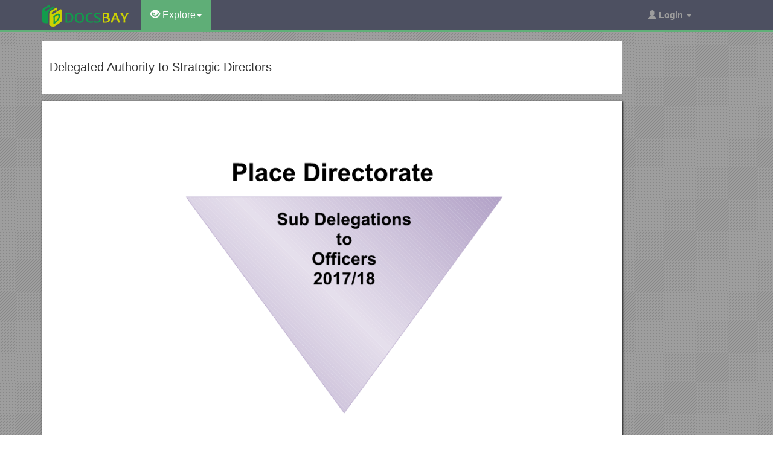

--- FILE ---
content_type: text/html; charset=utf-8
request_url: https://docsbay.net/doc/327737/delegated-authority-to-strategic-directors
body_size: 12592
content:
<!DOCTYPE html>
<html lang="en">
<head>
    <title>Delegated Authority to Strategic Directors - Docsbay</title>
    <meta charset="utf-8">
    <meta content="IE=edge" http-equiv="X-UA-Compatible">
    <meta name="viewport" content="width=device-width, initial-scale=1">
    <link rel="shortcut icon" href="/favicon.ico">
    <meta name="description" content="Place Directorate. Support Services. Sub Delegation of Powers given to Corporate Director for Place. The City Council on 11 July 2017delegated certain powers to the Corporate Directors to make decisions and approve expenditure relating to the functions.">
    <meta property="og:type" content="article">
    <meta property="og:title" content="Delegated Authority to Strategic Directors">
    <meta property="og:description" content="Place Directorate. Support Services. Sub Delegation of Powers given to Corporate Director for Place. The City Council on 11 July 2017delegated certain powers to the Corporate Directors to make decisions and approve expenditure relating to the functions.">
    <meta property="og:url" content="//docsbay.net/delegated-authority-to-strategic-directors">
    <meta property="og:image" content="//data.docsbay.net/img/c59bca71edbf8fe9e54b45f07ef470b7-1.webp">
    <meta property="og:site_name" content="Docsbay">
    <meta name="twitter:card" content="summary_large_image">
    <meta name="twitter:title" content="Delegated Authority to Strategic Directors">
    <meta name="twitter:description" content="Place Directorate. Support Services. Sub Delegation of Powers given to Corporate Director for Place. The City Council on 11 July 2017delegated certain powers to the Corporate Directors to make decisions and approve expenditure relating to the functions.">
    <meta name="twitter:image" content="//data.docsbay.net/img/c59bca71edbf8fe9e54b45f07ef470b7-1.webp">
    <meta name="twitter:image:src" content="//docsbay.net/images/og_image.png">
    <style type="text/css">
        body, .article-imgview {
            background-color: rgb(82, 86, 89);
            background-image: url([data-uri]);
        }
    </style>

    <link href="/css/bootstrap.min.css" rel="stylesheet" crossorigin="anonymous">
    <script src="https://code.jquery.com/jquery-3.5.1.slim.min.js" crossorigin="anonymous"></script>
    <script src="/js/bootstrap.min.js" integrity="sha384-Tc5IQib027qvyjSMfHjOMaLkfuWVxZxUPnCJA7l2mCWNIpG9mGCD8wGNIcPD7Txa" crossorigin="anonymous"></script>
    <link rel="stylesheet" type="text/css" href="/css/common.css" />
    <script type="text/javascript" src="/js/common.js"></script>
</head>
<body>
    <nav class="navbar navbar-default navbar-inverse navbar-fixed-top">
        <div class="container">
            <div class="navbar-header">
                <button type="button" class="navbar-toggle collapsed" data-toggle="collapse" data-target="#navbar-collapse"> <span class="sr-only">Toggle navigation</span> <span class="icon-bar"></span> <span class="icon-bar"></span> <span class="icon-bar"></span> </button>
                <a class="navbar-brand" href="/"><img src="/images/logo.png" alt="Docsbay logo" /></a>
            </div>
            <div class="collapse navbar-collapse animated fadeIn" id="navbar-collapse">
                <ul class="nav navbar-nav animated fadeIn text16">
                    <li class="dropdown active">
                        <a href="#" class="dropdown-toggle" data-toggle="dropdown"><span class="glyphicon glyphicon-eye-open"></span> Explore<span class="caret"></span></a>
                        <ul class="dropdown-menu animated flipInX" role="menu"><li><a href="/category/education/">Education</a></li><li><a href="/category/colleges-and-universities/">Colleges and Universities</a></li><li><a href="/category/primary-and-secondary-schooling/">Primary and Secondary Schooling</a></li><li><a href="/category/standardized-and-admissions-tests/">Standardized and Admissions Tests</a></li><li><a href="/category/teaching-and-classroom-resources/">Teaching and Classroom Resources</a></li><li><a href="/category/training-and-certification/">Training and Certification</a></li><li><a href="/category/science/">Science</a></li><li><a href="/category/biological-sciences/">Biological Sciences</a></li><li><a href="/category/chemistry/">Chemistry</a></li></ul>
                    </li>
                </ul>
                <ul class="nav navbar-nav navbar-right">
                    <li class="dropdown">
                        <a href="#" class="dropdown-toggle" data-toggle="dropdown"><span class="glyphicon glyphicon-user"></span><b> Login</b> <span class="caret"></span></a>
                        <ul id="login-dp" class="dropdown-menu">
                            <li>
                                <div class="row">
                                    <div class="col-md-12">
                                        <!-- Login -->
                                        <div class="social-buttons">
                                            <div class="iconSpecial"><i class="glyphicon glyphicon-user"></i>Login</div>
                                        </div>
                                        <form class="form" method="post" action="/users/login" accept-charset="UTF-8" id="login-nav">
                                            <div class="form-group">
                                                <label class="sr-only" for="exampleInputEmail2">login</label>
                                                <input type="email" class="form-control" id="exampleInputEmail2" placeholder="username or email" required>
                                            </div>
                                            <div class="form-group">
                                                <label class="sr-only" for="exampleInputPassword2">Senha</label>
                                                <input type="password" class="form-control" id="exampleInputPassword2" placeholder="Password" required>
                                            </div>
                                            <div class="form-group">
                                                <button type="submit" class="btn btn-success btn-block">Entrar</button>
                                                <div class="help-block"> Don't have an account? <a href="/users/signup">Sign up</a></div>
                                            </div>
                                        </form>
                                    </div>
                                </div>
                            </li>
                        </ul>
                    </li>
                </ul>
            </div>
        </div>
    </nav>
    <div class="container">
    <article class="doc-article">
        <div class="article-head">
            <h1>Delegated Authority to Strategic Directors</h1>
        </div>
        <div class="article-imgview">
                <div class="pf"><img src="//data.docsbay.net/img/c59bca71edbf8fe9e54b45f07ef470b7-1.webp" alt="Delegated Authority to Strategic Directors" /></div>
        </div>
        <div class="article-text">
            <p><strong>Place Directorate</strong></p><p><span></span></p><h3>Support Services</h3><p>303 4404</p><p><strong>Sub Delegation of Powers given to Corporate Director for Place</strong></p><p>The City Council on 11 July 2017delegated certain powers to the Corporate Directors to make decisions and approve expenditure relating to the functions of their Directorate in respect of all matters which are not “key decisions” and not reserved for decision by the Council or by a Committee of the Council (as set out in 12.4Volume A of the Constitution).</p><p>Corporate Directorsare authorised to sub delegate those powers to other officers, with the details of the sub delegation being published on the Council’s website.</p><p>The attached schedule sets out the sub delegation of powers to other officers both within the Place Directorate and in some cases to officers in the other Directorates. These powers may only be exercised by the holders of the posts as specified.</p><p>In exercising their delegated authority, officers are reminded that if they have any doubt about the decision they are considering taking, in terms of their powers, or possibly because the decision may be contentious, politically sensitive or have implications for current policy, they should always seek guidance and support from a more senior officer before proceeding. Guidance should be sought from the Monitoring Officer (City Solicitor) andinvolve the views of the relevant Cabinet Member as appropriate.</p><p>In taking decisions under delegated powers, officers must ensure that they comply with the City Council’s policies and procedures.</p><p>There is also a requirement for decisions involving expenditure over £50,000 to be reported.</p><p>The Place Directorate Guidance Note on Recording and Reporting of Officers’ Decisions provides further guidance.</p><p>Place Directorate Sub Delegations2017 -18 - 15 February 2018 Page 1 of 22</p>Directorate Delegation &amp; Constitution References / <strong>General Expenditure related Delegations to Corporate Director for Place – included under </strong><br><strong>Section 13 of the Constitution</strong> / <strong>Sub delegation of the powers given to </strong><br><strong>the Corporate Director for Place</strong><br>PLACE1<br>13 a (i) / <strong>General service and expenditure decisions - </strong><br>to make decisions and approve expenditure relating to the functions of the Place Directorate providing <br>1. that the sum expended is within the approved budget for the Directorate and /or relevant portfolio, and <br>2. the amount in relation to any single matter does not exceed £200,000 except – <br>in the case of procurement the maximum is£181,302<br>(above that, the Procurement Governance Arrangements apply and Place 3 &amp; 4 delegations should be used.)<br>NB:<br><ol><li>Decisions involving expenditure over £50k must be recorded on the Directorate Officers Decisions proforma with a copy sent to Place Committee mailbox for monitoring reporting.<br></li><li>Capital Expenditure:-</li></ol>(a) Business Cases are required to support project budget allocation decisions – they can be incorporated within the decision form or a separate appendix.<br>(b) Virements or reallocation of capital budgets can only be approved by the Corporate Director – Finance/ Interim Chief Finance Officer .<br>3.Any Technical capital or revenue budget reallocations or adjustments can only be approved by the Corporate Director – Finance/ Interim Chief Finance Officer .<br> / Up to £200,000<br>(Approval of expenditure over £75,000 is subject to prior consultation with the Corporate Director; or subsequent notification, for decisions taken in the absence of the Corporate Director: <br>Directors /Service Directors<br>Assistant Directors / Assistant Service Directors<br>Up to £50,000<br>Heads of Service and Senior Service Officers listed in Appendix 1<br>PLACE 1B<br>13 a (i) / To make decisions relating to the application for financial assistance to the City Council and the authorisation of any grant claims. / Service Director – Sport, Events, Open Space and Wellbeing<br>Assistant Director – Neighbourhoods and Communities<br>PLACE 2<br>(i)<br>13 a (i) (3)<br>PLACE 2(ii)<br>Cabinet decisions / <strong>Joint Cabinet Member and Chief Officer decisions - </strong><br>to make decisions and approve expenditure relating to the functions of the Place Directorate, jointly with the relevant Cabinet Member(s), providing <br><ul><li>that the sum expended is within the approved budget for the Directorate and /or relevant portfolio, and <br></li><li>the amount in relation to any single matter is between £200,000 and £500,000 (Revenue ) or between £200,000 and £1million (Capital)<br></li><li>and the function is not a “key decision” or a decision delegated to other Committees of the Council.</li></ul>To take decisions specifically delegated by Cabinet to the relevant Cabinet Member(s) jointly with the Corporate Director including procurement matters.<br>NB. All decisions taken jointly with Cabinet Members must be recorded on the corporate report template and published on CMIS. / <strong>Corporate Director only and, in her absence</strong>, <br>Directors / Service Directors<br>Assistant Directors / Assistant Service Directors<br>Directors / Service Directors<br>Assistant Directors/ Assistant Service Directors<br>PLACE 3A<br>13 a (i) / Procurement - <br>to approve tender strategies and award contracts in accordance with the Procurement Governance Arrangements in Volume B of the Constitution where the supplies, materials, or services to be purchased or the works to be executed are between the European Threshold (currently £181,302) and £10,000,000 in value, over the contract length. / Corporate Director only and, in her absence, her deputising officer,<br> and in conjunction with the <br>Director – Commissioning and Procurement, City Solicitor and Corporate Director – Finance/Interim Chief Finance Officer (or their delegates) <br>NB. Delegated power for the approval of contract awards under the EU threshold is under PLACE 1, and is up to the financial limit for each postholder.<br>PLACE 3B<br>13 a (i) / to approve contract extensions where the option to extend exists in the original contract / Directors / Service Directors<br>Assistant Directors / Assistant Service Directors<br>And, if over the EU threshold,in conjunction with the Director – Commissioning and Procurement, City Solicitor and Corporate Director – Finance/Interim Chief Finance Officer(or their delegates).<br>PLACE 4A<br>13 a (i) / to submit reports to seek approval to <strong>commence Single or Multi Contractor Negotiations </strong>at the procurement strategy stage, or where there is a requirement for a change to an approved Procurement Strategy or where an unforeseen requirement occurs during the procurement process;or for contract extensions where no option to extend exists in the original contract; and <br>to <strong>award the contracts following the SCN or MCN process</strong> (where over the EU threshold) and<br>to <strong>award the contracts following the SCN or MCN process</strong> (where below the EU threshold). / Corporate Director only and, in her absence, her deputising officer,<br>-and in conjunction with the Director – Commissioning and Procurement or City Solicitor or Corporate Director – Finance/Interim Chief Finance Officer (or their delegates) if over the EU threshold; <br>-and in conjunction with the Director – Commissioning and Procurement if below the EU threshold. <br>-Corporate Director only and, in her absence, her deputising officer<br>and in conjunction with the Director – Commissioning and Procurement, City Solicitor and Corporate Director – Finance/Interim Chief Finance Officer (or their delegates) if over the EU threshold.<br>-Corporate Director<br>Directors / Service Directors<br>Assistant Directors / Assistant Service Directors.<br>PLACE<br>4B<br>13 a (iv) / to approve contract extensions, in accordance with the Procurement Governance Arrangements in Volume B of the Constitution, where the contract has already expired and no extension option in the original contract exists,and where a replacement contract has not been procured in time, and where no other viable alternative exists; <br>provided that the supplies, materials, or services to be purchased or the works to be executed do not exceed £500,000 and there is no additional service requirement compared to the original contract. / Corporate Director only and, in her absence, her deputising officer,<br>and in conjunction with the Director – Commissioning and Procurement, City Solicitor and Corporate Director – Finance/Interim Chief Finance Officer (or their delegates) as advised under the Procurement Governance Arrangements.<br>PLACE 5<br>13 a (i) / To submit bids to other local authorities and public bodies, in accordance with the Local Authorities (Goods and Service) Act 1970 <br>provided that:-<br>(a)the estimated annual contract value does not exceed the Chief Officer limit, and<br>(b)where the annual contract value exceeds the European Threshold, as defined by the Council’s Standing Orders relating to Contracts, the Chief Officer shall have first consulted with the Assistant Director – Corporate Procurement, Assistant Director Finance and appropriate Cabinet Member(s). / up to £181,302–<br>Directors / Service Directors<br>Assistant Directors / Assistant Service Directors<br>PLACE 6a(i)<br>13 a (i) / <strong>External funding </strong>-<br><strong>Subject to consultation with the Directorate Assistant Director – Finance</strong>:- <br>to submit bids for funding or other competitive bids to an external organisation (whether public private or voluntary), which assists and supports, facilitates, furthers or is conducive to the Council’s functions, strategic aims and objectives, up to £200,000<br>NB.Where the external funding is contributing to a larger project or scheme, a Project Definition Document must be approved by the appropriate Executive Decision maker (above £200k by a Cabinet Member jointly with Corporate Director or by Cabinet if over £500k Revenue / £1m Capital )<br>In addition any other associated revenue or capital resource implications will require approvals in accordance with the Financial Approvals Framework. / Up to the financial limits for each postholder indicated in PLACE 1 :- <br>Directors / Service Directors<br>Assistant Directors / Assistant Service Directors<br>Heads of Service and Senior Service Officers listed in Appendix 1 as appropriate<br>PLACE <br>6a (ii)<br>13 a (i)<br>or previous Executive decision / Subject to consultation with the Directorate Assistant Director – Finance, to negotiate and authorise the submission of bids for non mainstream grant funding.(<strong>where a previous authorisation by the Executive or appropriate Committee has been given</strong> ) / Directors / Service Directors<br>Assistant Directors / Assistant Service Directors<br>PLACE<br>6b (i)<br>PLACE<br>6b (ii)<br>13 a (i) / Subject to consultation with the Directorate Assistant Director – Finance:<br>To accept external funding up to £200,000, where a bid has been submitted in accordance with the requirements of Place 6a<br>and <br>To <strong>accept external funding over</strong> £200,000 where approval to bid and any associated Project Definition Document or other approvals have been obtained in accordance with the requirements of the financial approval framework; (ie by Joint Cabinet Member /Corporate Director, Cabinet or Regulatory Committee as appropriate.) / As above in Place 6 a (i) up to the financial limits for each postholder indicated in PLACE1.<br>Directors / Service Directors<br>Assistant Directors / Assistant Service Directors<br>and specific officers delegated by Cabinet, Cabinet Member or relevant Committee to accept specific funding.<br>PLACE6c<br>13 a (i) / Where there was no requirement to bid for funding<br>Subject to consultation with the Directorate Assistant Director – Finance:<br>to accept external funding, which assists and supports, facilitates, furthers or is conducive to the Councils functions, strategic aims and objectives, up to £200,000.<br>NB.The Corporate Financial Approvals Framework requires that where there is no requirement for a bid submission, the acceptance of external funding above the CorporateDirector delegated limits must be made by either a Joint Cabinet Member /Corporate Director,Cabinet or Regulatory Committee as appropriate. / As above in PLACE 6 a (i) up to the financial limits for each postholder indicated in PLACE1<br>and any officers,and up to the amount, specifically delegated by the Executive or relevant Committee<br>PLACE 6d<br>13 h / To approve and make payments in connection with the duties of the Council where it holds monies in the capacity of an “Accountable Body”. In all such cases where the Council is the Accountable Body, the Chief Executive or any Chief Officer has authority to make lawful payments in compliance with the terms under which the Council holds monies as the Accountable Body and in accordance with any requirements approved by the Council as Accontable body up to but not exceeding the total amount held under each agreement with the grant giver. / Directors / Service Directors <br>Assistant Directors / Assistant Service Directors<br>PLACE 7<br>13 a (i) / In accordance with such accounting procedures as are authorised from time to time under B3 of the Constitution and implemented in Voyager, and after consultation with Legal Services and the Directorate Assistant Director of Finance (or in his absence the Heads of City Finance), -<br>to settle and determine any compensation or other claims up to £25,000; / Directors / Service Directors <br>Assistant Directors / Assistant Service Directors<br>and in consultation with their Service Director / Director or Assistant<br>Director or Assistant Service Directors -<br>All Heads of Service (as set out in Appendix 1)and <br>City Centre Operations Manager<br>Events Commissioning Manager<br>2018 World Indoor Athletics Championships Director<br>Project and Client Managers – Strategic Sport<br>PLACE 8<br>13 a (v) / to write-off any individual debts of income (including any associated court costs and bailiffs fees), and after consultation with the Corporate Director – Finance / Interim Chief Finance Officer, up to the sum of £25,000 per individual or organisation which, in the opinion, of the Corporate Director - Place is considered to be uneconomical to collect and/or is irrecoverable; / Directors / Service Directors <br>Assistant Directors / Assistant Service Directors<br>and in consultation with their Directors Service Director or Assistant Director / Assistant Service Directors<br>All Heads of Service (as set out in Appendix 1), <br>City Centre Operations Manager<br>Events Commissioning Manager<br>2018 World Indoor Athletics Championships Director<br>Project and Client Managers – Strategic Sport<br>PLACE 9 / To administer and collect income in relation to the budgets for which the Corporate Director is responsible and in accordance with procedures and guidelines issued by the Corporate Director – Finance/Interim Chief Finance Officer and/or the Monitoring Officer, including: –<br>(a)<br>(b)<br>(c)<br>(d)<br>(e) / the preparation and issue of invoice demands and follow up notices;<br>the collection of interest and administration fees<br>any action required to recover debts outstanding including costs;<br>placing debt instructions with debt collection agencies and/or the Monitoring Officer;<br>the making of refunds where overpayments have been made; / All officers listed in Appendix 1 as appropriate<br>(f) <br>(g)<br>(h) / applying for Attachment of Earnings Orders;<br>the levying of Distress Warrants;<br>petitioning for a Bankruptcy or Winding-Up Order. / Directors / Service Directors<br>Assistant Directors / Assistant Service Directors<br><p>Place Directorate Sub Delegations2017 -18 - 15 February 2018 Page 1 of 22</p>Directorate Delegation &amp; Constitution References / <strong>Other General Delegated Powers to the Corporate Director of Place relating to the functions of the Place Directorate under </strong><br>Section 13 of the Constitution / Sub delegation of the powers given to <br>the Corporate Director for Place<br>PLACE<br>10 / To make appropriate planning, building regulations, listed building, conservation area and liquor licence applications; / Directors / Service Directors <br>Assistant Directors / Assistant Service Directors<br>Heads of Services as set out in Appendix 1<br>City Centre Operations Manager<br>Operations Manager Bull Ring Markets<br>Parks Services Manager<br>Events Commissioning Manager<br>2018 World Indoor Athletics Championships Director<br>Project and Client Managers – Strategic Sport<br>PLACE<br>11 / To instruct the CorporateDirector –Finance/ Interim Chief Finance Officer or the City Solicitor to:-<br>-commence or defend any legal proceedings brought by, against or for the Council;consider offers to settle proceedings; and<br>-conclude, sign, make, vary or seal any legal documents on behalf of the Council; / Directors / Service Directors<br>Service Director of Regulation and Enforcement <br>Assistant Directors / Assistant Service Directors<br>and as appropriate:<br>Heads of Services as set out in Appendix 1<br>Senior Service Manager – Safer Places<br>City Centre Operations Manager<br>Operations Manager Bull Ring Markets<br>Parks Services Manager<br>Events Commissioning Manager<br>2018 World Indoor Athletics Championships Director<br>Project and Client Managers – Strategic Sport<br>PLACE <br>12 (A) / To carry out any relevant consultation on behalf of the Council (including with the Police) and to issue any relevant certificates, notices or Orders with regard to Anti-Social Behaviour pursuant to the Crime and Disorder Act(s) and / or other relevant legislation; / Directors / Service Directors<br>Service Director of Regulation and Enforcement <br>Assistant Directors / Assistant Service Directors<br>Senior Service Manager – Safer Places<br>PLACE <br>12 (B) / Further to PLACE 12 (A), to exercise functions and carry out all duties and exercise responsibilities placed upon the Council under the provisions of the Anti Social Behaviour, Crime and Policing Act 2014, including the following: - <br>(a)To apply to the court for an Injunction under Section 1 of the Act;<br>(b)To apply to the court for a Criminal Behaviour Order under Section 22 of the Act;<br>(c)To issue a Community Protection Notice under Section 53(1b) of the Act;<br>(d)To make and serve Public spaces Protection Orders under Section 59 of the Act;<br>(e)To act as the Council’s Authorised Person in respect of powers under Sections 53 (1c) and 63 (1), (2) and (3) of the Act relating to the Community Protection Notice and Consumption of Alcohol in Breach of Public Spaces Protection Order respectively. / Service Director of Regulation and Enforcement <br>Service Director – Housing <br>Service Director – Sport, Events, Open Space &amp; Wellbeing<br>Assistant Director – Neighbourhood and Communities<br>Senior Service Manager – Safer Places<br>Head of Environmental Health<br>Head of Trading Standards and Markets<br>Head of Licensing<br>PLACE 13 / Until permitted to do so by law, when duly authorised and certified by the Monitoring Officer, to sign relevant Regulation of Investigatory Powers Act 2000 forms in accordance with the relevant Corporate Policy and Document relating to the same; / Directors / Service Directors <br>Service Director of Regulation and Enforcement <br>Assistant Directors / Assistant Service Directors<br>Head of Environmental Health <br>Head of Trading Standards and Markets <br>Head of Licensing<br>Head of Performance and Support Services <br>(subject to officers having completed the required training)<br>PLACE 14 / Subject to there being no change in Council policy, to take any necessary action to implement or otherwise deal with any powers, offences and duties placed upon the Council under the Clean Neighbourhoods and Environment Act 2005; / Service Director – Regulation and Enforcement <br>Directors / Service Directors<br>Assistant Directors / Assistant Service Directors<br>Heads of Services and Senior Officers as set out in Appendix 1 –asappropriate<br>PLACE 15 / Where any mediation or other form of alternative dispute resolution process has been entered by the Council, to agree the terms of any mediation agreement or other form of agreement to conclude the process (subject to there being an approved budget provision where payment is to be made by the Council, and in accordance with any guidance issued by the Monitoring Officer); / Directors / Service Directors <br>Service Director – Regulation and Enforcement <br>Assistant Directors / Assistant Service Directors<br>Head of Resilience and Local Engineering<br>PLACE 16 / Where any proceedings are instituted (or are likely to be instituted) to which the Council is (or is likely to be) a party, to agree the terms of any sealed offer, Part 36 CPR offer, or Calderbank offer (subject to there being an approved budget where payment is to be made by the Council). / Directors / Service Directors <br>Assistant Directors / Assistant Service Directors<br>PLACE 17<br>13 a (ii) / Employment matters - <br>to determine employment matters relating to staff including <br><ul><li>all changes to staffing structures below JNC level and </li><li>the annual implementation of the contractual pay increment system. </li></ul>These powers will not include changes to terms and conditions of employment (the Birmingham Contract) or additional payments to any individual member of staff above the general financial threshold delegated to officers (£200k). / Directors / Service Directors <br>Assistant Directors / Assistant Service Directors<br>PLACE 18<br>13 g / Land and Property matters <br>To consider matters relating to any land or property allocated to the Department / Directorate, including (if appropriate, after consultation with the relevant Cabinet Member) the acquisition and disposal of freehold and leasehold interests (including granting and surrendering of any rights over land and property), declaring land or property to be surplus to requirements and including, where appropriate, appropriating the same to another Directorate for other purposes and requesting the Corporate Director – Economy to give approval to the matter under their delegated powers.<br>N.B. The delegated power for such decisions relating to land and property is with the Chief Executive and Corporate Director – Economy or Officers to whom they sub delegate these powers. This excludes land and property held by the Council as Trustee which is the responsibility of the Trusts and Charities Committee.  / NB: The Place Directorate Officers powers are limited to giving approval in principle in so far as the service area is concerned, and not power to take the final decision<br> Directors / Service Directors<br> Assistant Directors / Assistant Service Directors<br> Heads of Service as set out in Appendix 1 as appropriate<br>Operations Manager Bull Ring Markets<br>Parks Services Manager <br>Project and Client Managers – Strategic Sport<br><p>Place Directorate Sub Delegations2017 -18 - 15 February 2018 Page 1 of 22</p>
        </div>
    </article>
    <aside class="sidebar">
        <div class="panel panel-success">
            <div class="panel-heading">Top View</div>
            <div class="panel-body">
                <ul class="top-view list-unstyled">
                        <li><a href="https://docsbay.net/contents-table-for-construction-chapter">Contents Table for Construction Chapter</a></li>
                        <li><a href="https://docsbay.net/1-approve-board-minutes-dated-january-4-and-january-18-2011">1. Approve Board Minutes Dated January 4, and January 18, 2011</a></li>
                        <li><a href="https://docsbay.net/2001-2002-Bill-394-Guardians-Ad-Litem-Court-Appointed-in-Custody-Cases-Disclosure">2001-2002 Bill 394: Guardians Ad Litem, Court-Appointed in Custody Cases, Disclosure</a></li>
                        <li><a href="https://docsbay.net/suggested-references-for-postgraduate-study">Suggested References for Postgraduate Study</a></li>
                        <li><a href="https://docsbay.net/missouri-society-for-clinical-social-work-board-meeting-minutes-july-19-2014">MISSOURI SOCIETY for CLINICAL SOCIAL WORK Board Meeting Minutes July 19, 2014</a></li>
                        <li><a href="https://docsbay.net/2017-2018-Bill-4125-Text-of-Previous-Version-Apr-18-2017-South-Carolina-Legislature-Online">2017-2018 Bill 4125 Text of Previous Version (Apr. 18, 2017) - South Carolina Legislature Online</a></li>
                        <li><a href="https://docsbay.net/famous-people-lessons-haifa-wehbe">Famous People Lessons - Haifa Wehbe</a></li>
                        <li><a href="https://docsbay.net/oregon-consensus-blm-cooperating-agency-advisory-group">Oregon Consensus/BLM - Cooperating Agency Advisory Group</a></li>
                        <li><a href="https://docsbay.net/1-co-contributing-organisation-hos-should-use-2-character-codes-e-g-fr-au-etc">1 CO = Contributing Organisation (Hos Should Use 2 Character Codes E.G. FR AU Etc.)</a></li>
                        <li><a href="https://docsbay.net/hesperia-unified-school-district">Hesperia Unified School District</a></li>
                        <li><a href="https://docsbay.net/lista-manifest-rilor-tiin-ifice-care-vor-avea-loc-n-academia-de-studii-economice-din">Lista Manifest&#x103;rilor &#x15E;tiin&#x163;ifice Care Vor Avea Loc &#xCE;n Academia De Studii Economice Din</a></li>
                        <li><a href="https://docsbay.net/how-to-fix-error-57">How to Fix Error 57</a></li>
                </ul>
            </div>
        </div>
    </aside>
</div>
<script src="https://cdnjs.cloudflare.com/ajax/libs/jquery/3.6.1/jquery.min.js" integrity="sha512-aVKKRRi/Q/YV+4mjoKBsE4x3H+BkegoM/em46NNlCqNTmUYADjBbeNefNxYV7giUp0VxICtqdrbqU7iVaeZNXA==" crossorigin="anonymous" referrerpolicy="no-referrer"></script>
<script>
    var docId = 'c59bca71edbf8fe9e54b45f07ef470b7';
    var endPage = 1;
    var totalPage = 30;
    var pfLoading = false;
    window.addEventListener('scroll', function () {
        if (pfLoading) return;
        var $now = $('.article-imgview .pf').eq(endPage - 1);
        if (document.documentElement.scrollTop + $(window).height() > $now.offset().top) {
            pfLoading = true;
            endPage++;
            if (endPage > totalPage) return;
            var imgEle = new Image();
            var imgsrc = "//data.docsbay.net/img/c59bca71edbf8fe9e54b45f07ef470b7-" + endPage + (endPage > 3 ? ".jpg" : ".webp");
            imgEle.src = imgsrc;
            var $imgLoad = $('<div class="pf"><img src="/loading.gif"></div>');
            $('.article-imgview').append($imgLoad);
            imgEle.addEventListener('load', function () {
                $imgLoad.find('img').attr('src', imgsrc);
                pfLoading = false
            })
        }
    }, { passive: true })
</script>
    <footer>
        <div class="container-fluid text-center">
            <a href="#Top" data-toggle="tooltip" title="TO TOP"> <span class="glyphicon glyphicon-chevron-up"></span> </a><br><br><span>Copyright © 2023 DocsBay<script type="text/javascript">foot()</script></span>
            <ul class="visible-lg-inline">
                <li><a href="/contact">Contact Us</a></li>
            </ul>
        </div>
        <!-- Default Statcounter code for Docsbay.net https://docsbay.net -->
        <script type="text/javascript">
            var sc_project = 11991711;
            var sc_invisible = 1;
            var sc_security = "f55c94d5";
        </script>
        <script type="text/javascript" src="https://www.statcounter.com/counter/counter.js" async></script>
        <!-- End of Statcounter Code -->
    </footer>
</body>
</html>